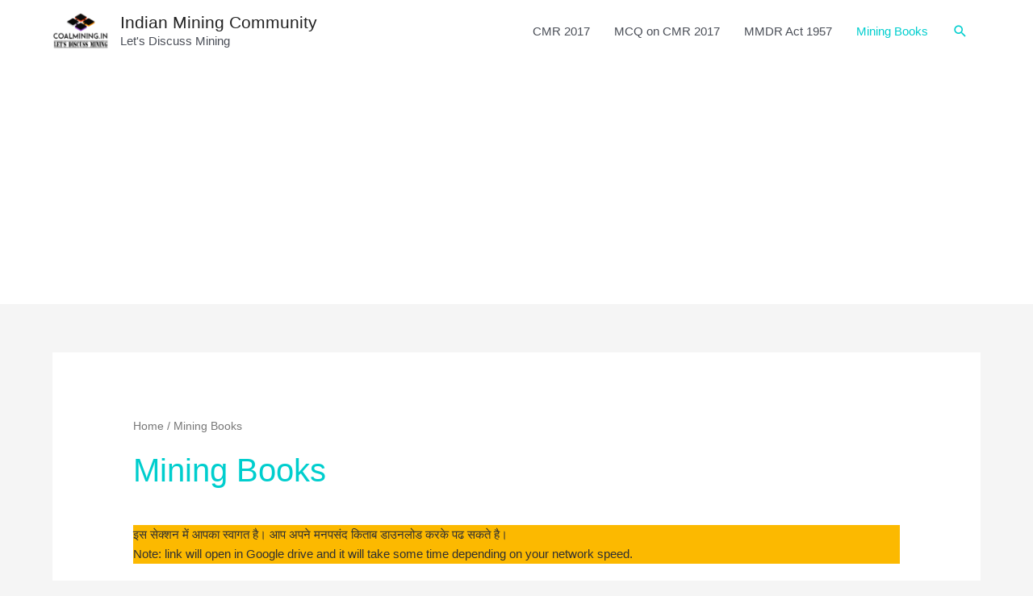

--- FILE ---
content_type: text/html; charset=utf-8
request_url: https://www.google.com/recaptcha/api2/aframe
body_size: 259
content:
<!DOCTYPE HTML><html><head><meta http-equiv="content-type" content="text/html; charset=UTF-8"></head><body><script nonce="0s4NV5_SU6Z_MCVIMshxDA">/** Anti-fraud and anti-abuse applications only. See google.com/recaptcha */ try{var clients={'sodar':'https://pagead2.googlesyndication.com/pagead/sodar?'};window.addEventListener("message",function(a){try{if(a.source===window.parent){var b=JSON.parse(a.data);var c=clients[b['id']];if(c){var d=document.createElement('img');d.src=c+b['params']+'&rc='+(localStorage.getItem("rc::a")?sessionStorage.getItem("rc::b"):"");window.document.body.appendChild(d);sessionStorage.setItem("rc::e",parseInt(sessionStorage.getItem("rc::e")||0)+1);localStorage.setItem("rc::h",'1769013445708');}}}catch(b){}});window.parent.postMessage("_grecaptcha_ready", "*");}catch(b){}</script></body></html>

--- FILE ---
content_type: application/javascript; charset=utf-8
request_url: https://fundingchoicesmessages.google.com/f/AGSKWxVZ8eb253GSsztcqw3G4Xy1D1uHJN0M-oOjI6QHqS0KOX6rVuYCSFYTtRWqk35Z3jRM_0tNfNXG0_obRwFlJR8IjoRYvgSvJf9xH_PuzG3wmquRwttIn0-wQDoAPJs_ZATUbqG3gQ==?fccs=W251bGwsbnVsbCxudWxsLG51bGwsbnVsbCxudWxsLFsxNzY5MDEzNDQ2LDQ2MDAwMDAwXSxudWxsLG51bGwsbnVsbCxbbnVsbCxbNyw2LDldLG51bGwsMixudWxsLCJlbiIsbnVsbCxudWxsLG51bGwsbnVsbCxudWxsLDFdLCJodHRwczovL2NvYWxtaW5pbmcuaW4vbWluaW5nX2Jvb2tzLyIsbnVsbCxbWzgsIjlvRUJSLTVtcXFvIl0sWzksImVuLVVTIl0sWzE5LCIyIl0sWzE3LCJbMF0iXSxbMjQsIiJdLFsyOSwiZmFsc2UiXV1d
body_size: 211
content:
if (typeof __googlefc.fcKernelManager.run === 'function') {"use strict";this.default_ContributorServingResponseClientJs=this.default_ContributorServingResponseClientJs||{};(function(_){var window=this;
try{
var qp=function(a){this.A=_.t(a)};_.u(qp,_.J);var rp=function(a){this.A=_.t(a)};_.u(rp,_.J);rp.prototype.getWhitelistStatus=function(){return _.F(this,2)};var sp=function(a){this.A=_.t(a)};_.u(sp,_.J);var tp=_.ed(sp),up=function(a,b,c){this.B=a;this.j=_.A(b,qp,1);this.l=_.A(b,_.Pk,3);this.F=_.A(b,rp,4);a=this.B.location.hostname;this.D=_.Fg(this.j,2)&&_.O(this.j,2)!==""?_.O(this.j,2):a;a=new _.Qg(_.Qk(this.l));this.C=new _.dh(_.q.document,this.D,a);this.console=null;this.o=new _.mp(this.B,c,a)};
up.prototype.run=function(){if(_.O(this.j,3)){var a=this.C,b=_.O(this.j,3),c=_.fh(a),d=new _.Wg;b=_.hg(d,1,b);c=_.C(c,1,b);_.jh(a,c)}else _.gh(this.C,"FCNEC");_.op(this.o,_.A(this.l,_.De,1),this.l.getDefaultConsentRevocationText(),this.l.getDefaultConsentRevocationCloseText(),this.l.getDefaultConsentRevocationAttestationText(),this.D);_.pp(this.o,_.F(this.F,1),this.F.getWhitelistStatus());var e;a=(e=this.B.googlefc)==null?void 0:e.__executeManualDeployment;a!==void 0&&typeof a==="function"&&_.To(this.o.G,
"manualDeploymentApi")};var vp=function(){};vp.prototype.run=function(a,b,c){var d;return _.v(function(e){d=tp(b);(new up(a,d,c)).run();return e.return({})})};_.Tk(7,new vp);
}catch(e){_._DumpException(e)}
}).call(this,this.default_ContributorServingResponseClientJs);
// Google Inc.

//# sourceURL=/_/mss/boq-content-ads-contributor/_/js/k=boq-content-ads-contributor.ContributorServingResponseClientJs.en_US.9oEBR-5mqqo.es5.O/d=1/exm=ad_blocking_detection_executable,kernel_loader,loader_js_executable,web_iab_tcf_v2_signal_executable/ed=1/rs=AJlcJMwtVrnwsvCgvFVyuqXAo8GMo9641A/m=cookie_refresh_executable
__googlefc.fcKernelManager.run('\x5b\x5b\x5b7,\x22\x5b\x5bnull,\\\x22coalmining.in\\\x22,\\\x22AKsRol9UpB2Uybj_gEt-V2DFSEmsHjHLHGvr28zzjipaJJEGo8DQixSX3hMV1D8v5Vonh3ROe6t88KkpaLuz0xYUBx1VmHLmEzQ4yOPJoFTdDVaOfRiwiQVw17TVTrbzwPUhZoGUw_TT-W5CAeDtV8IvWlwKQUsiUQ\\\\u003d\\\\u003d\\\x22\x5d,null,\x5b\x5bnull,null,null,\\\x22https:\/\/fundingchoicesmessages.google.com\/f\/AGSKWxWp8Mchkw7KRZC6O2bNh9U5pYPrjSfcfyuk4zjZboTZS8zNODjqjga4uDucEGaI_V-l7_fhCirkIvxpR5vZvb561CQKREyMAdGgfZC-LHb_8T1jDwQW1zqCEH6uE867fKQf0oCEeQ\\\\u003d\\\\u003d\\\x22\x5d,null,null,\x5bnull,null,null,\\\x22https:\/\/fundingchoicesmessages.google.com\/el\/AGSKWxXzjGjtZQKV1aCa_Kn0ofa2mHDbepHvTqii5mDTyv9aQWgv4fYlVhTY-2wSCCZzbWedZvZ0hlgEdBYtwz4SPMNX_d_5qYcWuvcce_QrMPLm-BQHYw388SEyxDwn-alnxPjf6jl1yw\\\\u003d\\\\u003d\\\x22\x5d,null,\x5bnull,\x5b7,6,9\x5d,null,2,null,\\\x22en\\\x22,null,null,null,null,null,1\x5d,null,\\\x22Privacy and cookie settings\\\x22,\\\x22Close\\\x22,null,null,null,\\\x22Managed by Google. Complies with IAB TCF. CMP ID: 300\\\x22\x5d,\x5b3,1\x5d\x5d\x22\x5d\x5d,\x5bnull,null,null,\x22https:\/\/fundingchoicesmessages.google.com\/f\/AGSKWxWpWf1nECWqP7ORNhACPC3-FQ-FDXjAVdpqIwlwaawIsaysLgkiqlxYa1-mmK6ZCSVVhz5tUEwTESqJ9iqVJx1ZtJ-rcfRD4rjJ98dsUYXodlkrXhX6LEY6TnLQaH_NqOhm5Yl9xw\\u003d\\u003d\x22\x5d\x5d');}

--- FILE ---
content_type: application/javascript; charset=utf-8
request_url: https://fundingchoicesmessages.google.com/f/AGSKWxWf_qxAZJoM89f8Z7GR0YbsLt0_BwWARJJJFEeMNZoJIYLk6QuhKn2RUACUqQLefYcQQe5Zv9lQruV2U-mm1X40RV046nb_GxWm-ZHWDp5NjFYo7eYbGGg3wFQsKpjGyUesXneAoTSMyFTR0T1hsq_RSA5CzmDpAw6bp3yaYiKcTNltolHXrdN9hYsM/_.weborama.js&view=ad&/data/init?site_id=/adbet-.net/ads-
body_size: -1288
content:
window['1244ac26-bad6-4776-a4ee-455715de7913'] = true;